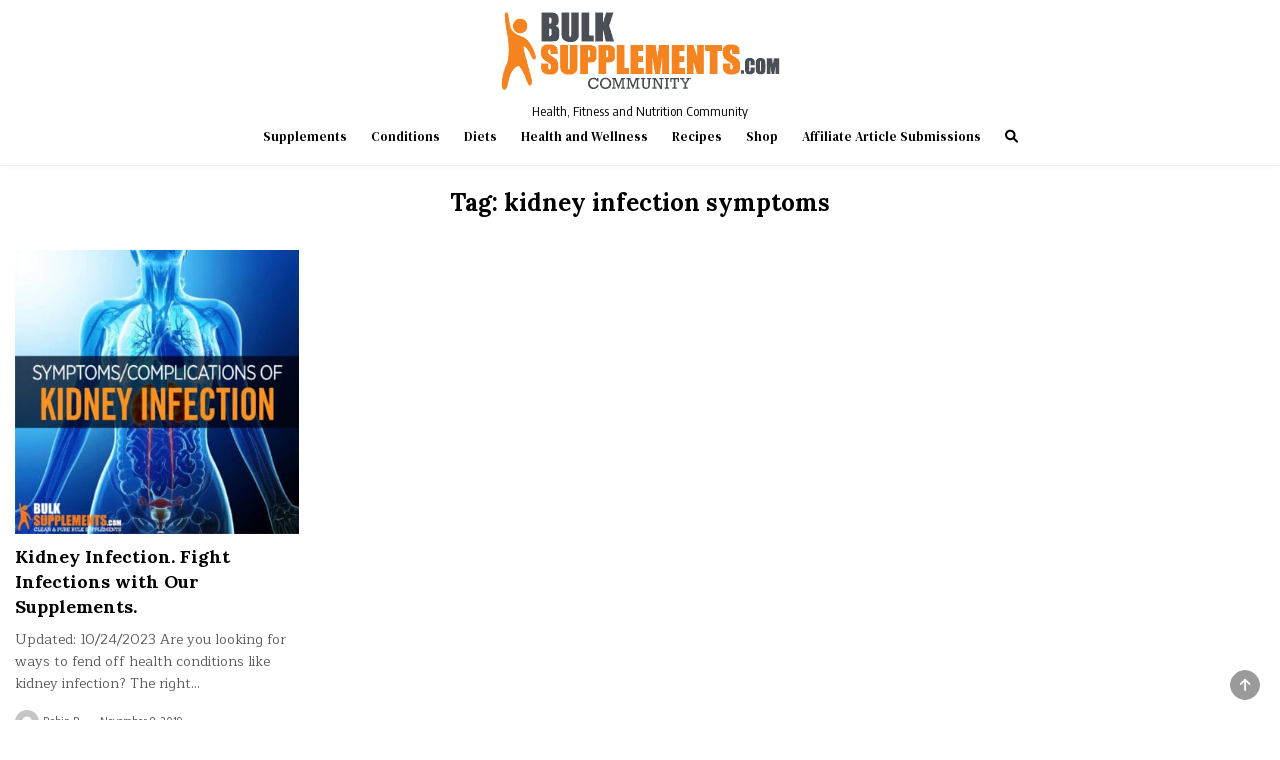

--- FILE ---
content_type: text/html; charset=UTF-8
request_url: https://community.bulksupplements.com/tag/kidney-infection-symptoms/
body_size: 8731
content:
<!DOCTYPE html><html lang="en-US"><head><meta charset="UTF-8"><meta name="viewport" content="width=device-width, initial-scale=1.0"><link rel="profile" href="http://gmpg.org/xfn/11"><meta name='robots' content='max-image-preview:large' /><style>img:is([sizes="auto" i], [sizes^="auto," i]) { contain-intrinsic-size: 3000px 1500px }</style><link media="all" href="https://cdn-community.pressidium.com/wp-content/cache/autoptimize/css/autoptimize_2a55822a6b9ed695269e9139d871e5fd.css" rel="stylesheet"><title>kidney infection symptoms Archives |</title><meta name="robots" content="index, follow, max-snippet:-1, max-image-preview:large, max-video-preview:-1" /><link rel="canonical" href="https://community.bulksupplements.com/tag/kidney-infection-symptoms/" /><meta property="og:locale" content="en_US" /><meta property="og:type" content="article" /><meta property="og:title" content="kidney infection symptoms Archives |" /><meta property="og:url" content="https://community.bulksupplements.com/tag/kidney-infection-symptoms/" /><meta property="og:image" content="https://cdn-community.pressidium.com/wp-content/uploads/2018/12/BulkSuplementLogo.png" /><meta property="og:image:width" content="377" /><meta property="og:image:height" content="109" /><meta property="fb:app_id" content="966242223397117" /><meta name="twitter:card" content="summary_large_image" /><meta name="twitter:site" content="@BulkSupps" /> <script type="application/ld+json" class="yoast-schema-graph">{"@context":"https://schema.org","@graph":[{"@type":"Organization","@id":"https://community.bulksupplements.com/#organization","name":"BulkSupplements.com","url":"https://community.bulksupplements.com/","sameAs":["https://www.facebook.com/bulksupplements","https://www.instagram.com/bulksupplements/","https://www.youtube.com/channel/UCuZ49o6bVv9NmmASPzcZyIg","http://www.pinterest.com/bulksupps","https://twitter.com/BulkSupps"],"logo":{"@type":"ImageObject","@id":"https://community.bulksupplements.com/#logo","inLanguage":"en-US","url":"https://community.bulksupplements.com/wp-content/uploads/2018/11/communitylogo-transparentbg.jpg","width":613,"height":176,"caption":"BulkSupplements.com"},"image":{"@id":"https://community.bulksupplements.com/#logo"}},{"@type":"WebSite","@id":"https://community.bulksupplements.com/#website","url":"https://community.bulksupplements.com/","name":"","description":"Health, Fitness and Nutrition Community","publisher":{"@id":"https://community.bulksupplements.com/#organization"},"potentialAction":[{"@type":"SearchAction","target":"https://community.bulksupplements.com/?s={search_term_string}","query-input":"required name=search_term_string"}],"inLanguage":"en-US"},{"@type":"CollectionPage","@id":"https://community.bulksupplements.com/tag/kidney-infection-symptoms/#webpage","url":"https://community.bulksupplements.com/tag/kidney-infection-symptoms/","name":"kidney infection symptoms Archives |","isPartOf":{"@id":"https://community.bulksupplements.com/#website"},"inLanguage":"en-US","potentialAction":[{"@type":"ReadAction","target":["https://community.bulksupplements.com/tag/kidney-infection-symptoms/"]}]}]}</script> <link rel='dns-prefetch' href='//fonts.googleapis.com' /><link rel="alternate" type="application/rss+xml" title=" &raquo; Feed" href="https://community.bulksupplements.com/feed/" /><link rel="alternate" type="application/rss+xml" title=" &raquo; Comments Feed" href="https://community.bulksupplements.com/comments/feed/" /><link rel="alternate" type="application/rss+xml" title=" &raquo; kidney infection symptoms Tag Feed" href="https://community.bulksupplements.com/tag/kidney-infection-symptoms/feed/" />  <script type="text/javascript">window._wpemojiSettings = {"baseUrl":"https:\/\/s.w.org\/images\/core\/emoji\/16.0.1\/72x72\/","ext":".png","svgUrl":"https:\/\/s.w.org\/images\/core\/emoji\/16.0.1\/svg\/","svgExt":".svg","source":{"concatemoji":"https:\/\/community.bulksupplements.com\/wp-includes\/js\/wp-emoji-release.min.js?ver=6.8.3"}};
/*! This file is auto-generated */
!function(s,n){var o,i,e;function c(e){try{var t={supportTests:e,timestamp:(new Date).valueOf()};sessionStorage.setItem(o,JSON.stringify(t))}catch(e){}}function p(e,t,n){e.clearRect(0,0,e.canvas.width,e.canvas.height),e.fillText(t,0,0);var t=new Uint32Array(e.getImageData(0,0,e.canvas.width,e.canvas.height).data),a=(e.clearRect(0,0,e.canvas.width,e.canvas.height),e.fillText(n,0,0),new Uint32Array(e.getImageData(0,0,e.canvas.width,e.canvas.height).data));return t.every(function(e,t){return e===a[t]})}function u(e,t){e.clearRect(0,0,e.canvas.width,e.canvas.height),e.fillText(t,0,0);for(var n=e.getImageData(16,16,1,1),a=0;a<n.data.length;a++)if(0!==n.data[a])return!1;return!0}function f(e,t,n,a){switch(t){case"flag":return n(e,"\ud83c\udff3\ufe0f\u200d\u26a7\ufe0f","\ud83c\udff3\ufe0f\u200b\u26a7\ufe0f")?!1:!n(e,"\ud83c\udde8\ud83c\uddf6","\ud83c\udde8\u200b\ud83c\uddf6")&&!n(e,"\ud83c\udff4\udb40\udc67\udb40\udc62\udb40\udc65\udb40\udc6e\udb40\udc67\udb40\udc7f","\ud83c\udff4\u200b\udb40\udc67\u200b\udb40\udc62\u200b\udb40\udc65\u200b\udb40\udc6e\u200b\udb40\udc67\u200b\udb40\udc7f");case"emoji":return!a(e,"\ud83e\udedf")}return!1}function g(e,t,n,a){var r="undefined"!=typeof WorkerGlobalScope&&self instanceof WorkerGlobalScope?new OffscreenCanvas(300,150):s.createElement("canvas"),o=r.getContext("2d",{willReadFrequently:!0}),i=(o.textBaseline="top",o.font="600 32px Arial",{});return e.forEach(function(e){i[e]=t(o,e,n,a)}),i}function t(e){var t=s.createElement("script");t.src=e,t.defer=!0,s.head.appendChild(t)}"undefined"!=typeof Promise&&(o="wpEmojiSettingsSupports",i=["flag","emoji"],n.supports={everything:!0,everythingExceptFlag:!0},e=new Promise(function(e){s.addEventListener("DOMContentLoaded",e,{once:!0})}),new Promise(function(t){var n=function(){try{var e=JSON.parse(sessionStorage.getItem(o));if("object"==typeof e&&"number"==typeof e.timestamp&&(new Date).valueOf()<e.timestamp+604800&&"object"==typeof e.supportTests)return e.supportTests}catch(e){}return null}();if(!n){if("undefined"!=typeof Worker&&"undefined"!=typeof OffscreenCanvas&&"undefined"!=typeof URL&&URL.createObjectURL&&"undefined"!=typeof Blob)try{var e="postMessage("+g.toString()+"("+[JSON.stringify(i),f.toString(),p.toString(),u.toString()].join(",")+"));",a=new Blob([e],{type:"text/javascript"}),r=new Worker(URL.createObjectURL(a),{name:"wpTestEmojiSupports"});return void(r.onmessage=function(e){c(n=e.data),r.terminate(),t(n)})}catch(e){}c(n=g(i,f,p,u))}t(n)}).then(function(e){for(var t in e)n.supports[t]=e[t],n.supports.everything=n.supports.everything&&n.supports[t],"flag"!==t&&(n.supports.everythingExceptFlag=n.supports.everythingExceptFlag&&n.supports[t]);n.supports.everythingExceptFlag=n.supports.everythingExceptFlag&&!n.supports.flag,n.DOMReady=!1,n.readyCallback=function(){n.DOMReady=!0}}).then(function(){return e}).then(function(){var e;n.supports.everything||(n.readyCallback(),(e=n.source||{}).concatemoji?t(e.concatemoji):e.wpemoji&&e.twemoji&&(t(e.twemoji),t(e.wpemoji)))}))}((window,document),window._wpemojiSettings);</script> <style id='wp-emoji-styles-inline-css' type='text/css'>img.wp-smiley, img.emoji {
		display: inline !important;
		border: none !important;
		box-shadow: none !important;
		height: 1em !important;
		width: 1em !important;
		margin: 0 0.07em !important;
		vertical-align: -0.1em !important;
		background: none !important;
		padding: 0 !important;
	}</style><style id='classic-theme-styles-inline-css' type='text/css'>.wp-block-button__link{background-color:#32373c;border-radius:9999px;box-shadow:none;color:#fff;font-size:1.125em;padding:calc(.667em + 2px) calc(1.333em + 2px);text-decoration:none}.wp-block-file__button{background:#32373c;color:#fff}.wp-block-accordion-heading{margin:0}.wp-block-accordion-heading__toggle{background-color:inherit!important;color:inherit!important}.wp-block-accordion-heading__toggle:not(:focus-visible){outline:none}.wp-block-accordion-heading__toggle:focus,.wp-block-accordion-heading__toggle:hover{background-color:inherit!important;border:none;box-shadow:none;color:inherit;padding:var(--wp--preset--spacing--20,1em) 0;text-decoration:none}.wp-block-accordion-heading__toggle:focus-visible{outline:auto;outline-offset:0}</style><style id='global-styles-inline-css' type='text/css'>:root{--wp--preset--aspect-ratio--square: 1;--wp--preset--aspect-ratio--4-3: 4/3;--wp--preset--aspect-ratio--3-4: 3/4;--wp--preset--aspect-ratio--3-2: 3/2;--wp--preset--aspect-ratio--2-3: 2/3;--wp--preset--aspect-ratio--16-9: 16/9;--wp--preset--aspect-ratio--9-16: 9/16;--wp--preset--color--black: #000000;--wp--preset--color--cyan-bluish-gray: #abb8c3;--wp--preset--color--white: #ffffff;--wp--preset--color--pale-pink: #f78da7;--wp--preset--color--vivid-red: #cf2e2e;--wp--preset--color--luminous-vivid-orange: #ff6900;--wp--preset--color--luminous-vivid-amber: #fcb900;--wp--preset--color--light-green-cyan: #7bdcb5;--wp--preset--color--vivid-green-cyan: #00d084;--wp--preset--color--pale-cyan-blue: #8ed1fc;--wp--preset--color--vivid-cyan-blue: #0693e3;--wp--preset--color--vivid-purple: #9b51e0;--wp--preset--gradient--vivid-cyan-blue-to-vivid-purple: linear-gradient(135deg,rgb(6,147,227) 0%,rgb(155,81,224) 100%);--wp--preset--gradient--light-green-cyan-to-vivid-green-cyan: linear-gradient(135deg,rgb(122,220,180) 0%,rgb(0,208,130) 100%);--wp--preset--gradient--luminous-vivid-amber-to-luminous-vivid-orange: linear-gradient(135deg,rgb(252,185,0) 0%,rgb(255,105,0) 100%);--wp--preset--gradient--luminous-vivid-orange-to-vivid-red: linear-gradient(135deg,rgb(255,105,0) 0%,rgb(207,46,46) 100%);--wp--preset--gradient--very-light-gray-to-cyan-bluish-gray: linear-gradient(135deg,rgb(238,238,238) 0%,rgb(169,184,195) 100%);--wp--preset--gradient--cool-to-warm-spectrum: linear-gradient(135deg,rgb(74,234,220) 0%,rgb(151,120,209) 20%,rgb(207,42,186) 40%,rgb(238,44,130) 60%,rgb(251,105,98) 80%,rgb(254,248,76) 100%);--wp--preset--gradient--blush-light-purple: linear-gradient(135deg,rgb(255,206,236) 0%,rgb(152,150,240) 100%);--wp--preset--gradient--blush-bordeaux: linear-gradient(135deg,rgb(254,205,165) 0%,rgb(254,45,45) 50%,rgb(107,0,62) 100%);--wp--preset--gradient--luminous-dusk: linear-gradient(135deg,rgb(255,203,112) 0%,rgb(199,81,192) 50%,rgb(65,88,208) 100%);--wp--preset--gradient--pale-ocean: linear-gradient(135deg,rgb(255,245,203) 0%,rgb(182,227,212) 50%,rgb(51,167,181) 100%);--wp--preset--gradient--electric-grass: linear-gradient(135deg,rgb(202,248,128) 0%,rgb(113,206,126) 100%);--wp--preset--gradient--midnight: linear-gradient(135deg,rgb(2,3,129) 0%,rgb(40,116,252) 100%);--wp--preset--font-size--small: 13px;--wp--preset--font-size--medium: 20px;--wp--preset--font-size--large: 36px;--wp--preset--font-size--x-large: 42px;--wp--preset--spacing--20: 0.44rem;--wp--preset--spacing--30: 0.67rem;--wp--preset--spacing--40: 1rem;--wp--preset--spacing--50: 1.5rem;--wp--preset--spacing--60: 2.25rem;--wp--preset--spacing--70: 3.38rem;--wp--preset--spacing--80: 5.06rem;--wp--preset--shadow--natural: 6px 6px 9px rgba(0, 0, 0, 0.2);--wp--preset--shadow--deep: 12px 12px 50px rgba(0, 0, 0, 0.4);--wp--preset--shadow--sharp: 6px 6px 0px rgba(0, 0, 0, 0.2);--wp--preset--shadow--outlined: 6px 6px 0px -3px rgb(255, 255, 255), 6px 6px rgb(0, 0, 0);--wp--preset--shadow--crisp: 6px 6px 0px rgb(0, 0, 0);}:where(.is-layout-flex){gap: 0.5em;}:where(.is-layout-grid){gap: 0.5em;}body .is-layout-flex{display: flex;}.is-layout-flex{flex-wrap: wrap;align-items: center;}.is-layout-flex > :is(*, div){margin: 0;}body .is-layout-grid{display: grid;}.is-layout-grid > :is(*, div){margin: 0;}:where(.wp-block-columns.is-layout-flex){gap: 2em;}:where(.wp-block-columns.is-layout-grid){gap: 2em;}:where(.wp-block-post-template.is-layout-flex){gap: 1.25em;}:where(.wp-block-post-template.is-layout-grid){gap: 1.25em;}.has-black-color{color: var(--wp--preset--color--black) !important;}.has-cyan-bluish-gray-color{color: var(--wp--preset--color--cyan-bluish-gray) !important;}.has-white-color{color: var(--wp--preset--color--white) !important;}.has-pale-pink-color{color: var(--wp--preset--color--pale-pink) !important;}.has-vivid-red-color{color: var(--wp--preset--color--vivid-red) !important;}.has-luminous-vivid-orange-color{color: var(--wp--preset--color--luminous-vivid-orange) !important;}.has-luminous-vivid-amber-color{color: var(--wp--preset--color--luminous-vivid-amber) !important;}.has-light-green-cyan-color{color: var(--wp--preset--color--light-green-cyan) !important;}.has-vivid-green-cyan-color{color: var(--wp--preset--color--vivid-green-cyan) !important;}.has-pale-cyan-blue-color{color: var(--wp--preset--color--pale-cyan-blue) !important;}.has-vivid-cyan-blue-color{color: var(--wp--preset--color--vivid-cyan-blue) !important;}.has-vivid-purple-color{color: var(--wp--preset--color--vivid-purple) !important;}.has-black-background-color{background-color: var(--wp--preset--color--black) !important;}.has-cyan-bluish-gray-background-color{background-color: var(--wp--preset--color--cyan-bluish-gray) !important;}.has-white-background-color{background-color: var(--wp--preset--color--white) !important;}.has-pale-pink-background-color{background-color: var(--wp--preset--color--pale-pink) !important;}.has-vivid-red-background-color{background-color: var(--wp--preset--color--vivid-red) !important;}.has-luminous-vivid-orange-background-color{background-color: var(--wp--preset--color--luminous-vivid-orange) !important;}.has-luminous-vivid-amber-background-color{background-color: var(--wp--preset--color--luminous-vivid-amber) !important;}.has-light-green-cyan-background-color{background-color: var(--wp--preset--color--light-green-cyan) !important;}.has-vivid-green-cyan-background-color{background-color: var(--wp--preset--color--vivid-green-cyan) !important;}.has-pale-cyan-blue-background-color{background-color: var(--wp--preset--color--pale-cyan-blue) !important;}.has-vivid-cyan-blue-background-color{background-color: var(--wp--preset--color--vivid-cyan-blue) !important;}.has-vivid-purple-background-color{background-color: var(--wp--preset--color--vivid-purple) !important;}.has-black-border-color{border-color: var(--wp--preset--color--black) !important;}.has-cyan-bluish-gray-border-color{border-color: var(--wp--preset--color--cyan-bluish-gray) !important;}.has-white-border-color{border-color: var(--wp--preset--color--white) !important;}.has-pale-pink-border-color{border-color: var(--wp--preset--color--pale-pink) !important;}.has-vivid-red-border-color{border-color: var(--wp--preset--color--vivid-red) !important;}.has-luminous-vivid-orange-border-color{border-color: var(--wp--preset--color--luminous-vivid-orange) !important;}.has-luminous-vivid-amber-border-color{border-color: var(--wp--preset--color--luminous-vivid-amber) !important;}.has-light-green-cyan-border-color{border-color: var(--wp--preset--color--light-green-cyan) !important;}.has-vivid-green-cyan-border-color{border-color: var(--wp--preset--color--vivid-green-cyan) !important;}.has-pale-cyan-blue-border-color{border-color: var(--wp--preset--color--pale-cyan-blue) !important;}.has-vivid-cyan-blue-border-color{border-color: var(--wp--preset--color--vivid-cyan-blue) !important;}.has-vivid-purple-border-color{border-color: var(--wp--preset--color--vivid-purple) !important;}.has-vivid-cyan-blue-to-vivid-purple-gradient-background{background: var(--wp--preset--gradient--vivid-cyan-blue-to-vivid-purple) !important;}.has-light-green-cyan-to-vivid-green-cyan-gradient-background{background: var(--wp--preset--gradient--light-green-cyan-to-vivid-green-cyan) !important;}.has-luminous-vivid-amber-to-luminous-vivid-orange-gradient-background{background: var(--wp--preset--gradient--luminous-vivid-amber-to-luminous-vivid-orange) !important;}.has-luminous-vivid-orange-to-vivid-red-gradient-background{background: var(--wp--preset--gradient--luminous-vivid-orange-to-vivid-red) !important;}.has-very-light-gray-to-cyan-bluish-gray-gradient-background{background: var(--wp--preset--gradient--very-light-gray-to-cyan-bluish-gray) !important;}.has-cool-to-warm-spectrum-gradient-background{background: var(--wp--preset--gradient--cool-to-warm-spectrum) !important;}.has-blush-light-purple-gradient-background{background: var(--wp--preset--gradient--blush-light-purple) !important;}.has-blush-bordeaux-gradient-background{background: var(--wp--preset--gradient--blush-bordeaux) !important;}.has-luminous-dusk-gradient-background{background: var(--wp--preset--gradient--luminous-dusk) !important;}.has-pale-ocean-gradient-background{background: var(--wp--preset--gradient--pale-ocean) !important;}.has-electric-grass-gradient-background{background: var(--wp--preset--gradient--electric-grass) !important;}.has-midnight-gradient-background{background: var(--wp--preset--gradient--midnight) !important;}.has-small-font-size{font-size: var(--wp--preset--font-size--small) !important;}.has-medium-font-size{font-size: var(--wp--preset--font-size--medium) !important;}.has-large-font-size{font-size: var(--wp--preset--font-size--large) !important;}.has-x-large-font-size{font-size: var(--wp--preset--font-size--x-large) !important;}
:where(.wp-block-columns.is-layout-flex){gap: 2em;}:where(.wp-block-columns.is-layout-grid){gap: 2em;}
:root :where(.wp-block-pullquote){font-size: 1.5em;line-height: 1.6;}
:where(.wp-block-post-template.is-layout-flex){gap: 1.25em;}:where(.wp-block-post-template.is-layout-grid){gap: 1.25em;}
:where(.wp-block-term-template.is-layout-flex){gap: 1.25em;}:where(.wp-block-term-template.is-layout-grid){gap: 1.25em;}</style><style id='ez-toc-inline-css' type='text/css'>div#ez-toc-container .ez-toc-title {font-size: 120%;}div#ez-toc-container .ez-toc-title {font-weight: 500;}div#ez-toc-container ul li {font-size: 95%;}div#ez-toc-container ul li {font-weight: 500;}div#ez-toc-container nav ul ul li {font-size: 90%;}</style><link crossorigin="anonymous" rel='stylesheet' id='gridmax-webfont-css' href='//fonts.googleapis.com/css?family=Encode+Sans+Condensed:400,700|Maitree:400,700|Lora:400,400i,700,700i|DM+Serif+Text:400,400i&#038;display=swap' type='text/css' media='all' /> <script type="text/javascript" src="https://cdn-community.pressidium.com/wp-includes/js/jquery/jquery.min.js?ver=3.7.1" id="jquery-core-js"></script> <!--[if lt IE 9]> <script type="text/javascript" src="https://cdn-community.pressidium.com/wp-content/themes/gridmax/assets/js/respond.min.js" id="respond-js"></script> <![endif]--><link rel="https://api.w.org/" href="https://community.bulksupplements.com/wp-json/" /><link rel="alternate" title="JSON" type="application/json" href="https://community.bulksupplements.com/wp-json/wp/v2/tags/55878" /><link rel="EditURI" type="application/rsd+xml" title="RSD" href="https://community.bulksupplements.com/xmlrpc.php?rsd" /> <script src="https://api.recart.com/tracking/v2/settings/5f5ae456d515ae26a6e58a11/settings.js?shop=bulksupplements.myshopify.com" async></script> <script src="https://cdn.ghostmonitor.com/loader.js?domain=www.bulksupplements.com&account=5f5ae456d515ae26a6e58a11&hasGMInitParams=1&shop=bulksupplements.myshopify.com" async></script> <script src="https://cdn.ghostmonitor.com/messenger/loader.js?shop=bulksupplements.myshopify.com" async></script> <script type="text/javascript" src="https://widget.wickedreports.com/v2/4802/wr-7c25d7437cfa551fbd9ec3f505f889e8.js" async></script>  <script type='text/javascript'>!function(f,b,e,v,n,t,s){if(f.fbq)return;n=f.fbq=function(){n.callMethod?
n.callMethod.apply(n,arguments):n.queue.push(arguments)};if(!f._fbq)f._fbq=n;
n.push=n;n.loaded=!0;n.version='2.0';n.queue=[];t=b.createElement(e);t.async=!0;
t.src=v;s=b.getElementsByTagName(e)[0];s.parentNode.insertBefore(t,s)}(window,
document,'script','https://connect.facebook.net/en_US/fbevents.js?v=next');</script>  <script type='text/javascript'>var url = window.location.origin + '?ob=open-bridge';
        fbq('set', 'openbridge', '470826584442909', url);</script> <script type='text/javascript'>fbq('init', '470826584442909', {}, {
    "agent": "wordpress-6.8.3-3.0.16"
})</script><script type='text/javascript'>fbq('track', 'PageView', []);</script>  <noscript> <img height="1" width="1" style="display:none" alt="fbpx"
src="https://www.facebook.com/tr?id=470826584442909&ev=PageView&noscript=1" /> </noscript> <style type="text/css">.gridmax-site-title, .gridmax-site-title a, .gridmax-site-description {color: #000000;}</style><link rel="icon" href="https://cdn-community.pressidium.com/wp-content/uploads/2019/04/cropped-favicon-1-32x32.png" sizes="32x32" /><link rel="icon" href="https://cdn-community.pressidium.com/wp-content/uploads/2019/04/cropped-favicon-1-192x192.png" sizes="192x192" /><link rel="apple-touch-icon" href="https://cdn-community.pressidium.com/wp-content/uploads/2019/04/cropped-favicon-1-180x180.png" /><meta name="msapplication-TileImage" content="https://cdn-community.pressidium.com/wp-content/uploads/2019/04/cropped-favicon-1-270x270.png" />  <script async src="https://www.googletagmanager.com/gtag/js?id=AW-16766875557"></script> <script>window.dataLayer = window.dataLayer || [];
  function gtag(){dataLayer.push(arguments);}
  gtag('js', new Date());

  gtag('config', 'AW-16766875557');

gtag('set', 'linker', {
'domains': ['community.bulksupplements.com', 'bulksupplements.com']
});</script> </head><body class="archive tag tag-kidney-infection-symptoms tag-55878 wp-custom-logo wp-theme-gridmax gridmax-group-blog gridmax-animated gridmax-fadein gridmax-theme-is-active gridmax-custom-logo-active gridmax-masonry-inactive gridmax-layout-full-width gridmax-header-full-active gridmax-primary-menu-active gridmax-primary-mobile-menu-active" id="gridmax-body" itemscope="itemscope" itemtype="http://schema.org/WebPage"> <a class="skip-link screen-reader-text" href="#gridmax-content-wrapper">Skip to content</a><div class="gridmax-site-header gridmax-container" id="gridmax-header" itemscope="itemscope" itemtype="http://schema.org/WPHeader" role="banner"><div class="gridmax-head-content gridmax-clearfix" id="gridmax-head-content"><div class="gridmax-header-inside gridmax-clearfix"><div class="gridmax-header-inside-content gridmax-clearfix"><div class="gridmax-outer-wrapper"><div class="gridmax-header-inside-container"><div class="gridmax-logo"><div class="site-branding"> <a href="https://community.bulksupplements.com/" rel="home" class="gridmax-logo-img-link"> <noscript><img src="https://cdn-community.pressidium.com/wp-content/uploads/2023/11/cropped-bs_logo-community.png" alt="" class="gridmax-logo-img"/></noscript><img src='data:image/svg+xml,%3Csvg%20xmlns=%22http://www.w3.org/2000/svg%22%20viewBox=%220%200%20210%20140%22%3E%3C/svg%3E' data-src="https://cdn-community.pressidium.com/wp-content/uploads/2023/11/cropped-bs_logo-community.png" alt="" class="lazyload gridmax-logo-img"/> </a><div class="gridmax-custom-logo-info"><p class="gridmax-site-title"><a href="https://community.bulksupplements.com/" rel="home"></a></p><p class="gridmax-site-description">Health, Fitness and Nutrition Community</p></div></div></div><div class="gridmax-header-menu"><div class="gridmax-container gridmax-primary-menu-container gridmax-clearfix"><div class="gridmax-primary-menu-container-inside gridmax-clearfix"><nav class="gridmax-nav-primary" id="gridmax-primary-navigation" itemscope="itemscope" itemtype="http://schema.org/SiteNavigationElement" role="navigation" aria-label="Primary Menu"> <button class="gridmax-primary-responsive-menu-icon" aria-controls="gridmax-menu-primary-navigation" aria-expanded="false">Menu</button><ul id="gridmax-menu-primary-navigation" class="gridmax-primary-nav-menu gridmax-menu-primary"><li id="menu-item-84542" class="menu-item menu-item-type-taxonomy menu-item-object-category menu-item-84542"><a href="https://community.bulksupplements.com/supplements/">Supplements</a></li><li id="menu-item-84545" class="menu-item menu-item-type-taxonomy menu-item-object-category menu-item-84545"><a href="https://community.bulksupplements.com/conditions/">Conditions</a></li><li id="menu-item-17268" class="menu-item menu-item-type-taxonomy menu-item-object-category menu-item-17268"><a href="https://community.bulksupplements.com/diets/">Diets</a></li><li id="menu-item-86052" class="menu-item menu-item-type-taxonomy menu-item-object-category menu-item-86052"><a href="https://community.bulksupplements.com/health-and-wellness/">Health and Wellness</a></li><li id="menu-item-85959" class="menu-item menu-item-type-taxonomy menu-item-object-category menu-item-85959"><a href="https://community.bulksupplements.com/recipes/">Recipes</a></li><li id="menu-item-11" class="menu-item menu-item-type-custom menu-item-object-custom menu-item-11"><a href="https://www.bulksupplements.com/">Shop</a></li><li id="menu-item-95247" class="menu-item menu-item-type-post_type menu-item-object-page menu-item-95247"><a href="https://community.bulksupplements.com/affiliate-article-submissions/">Affiliate Article Submissions</a></li><li class="gridmax-header-icon-search-item"><a href="#" aria-label="Search Button" class="gridmax-header-icon-search"><i class="fas fa-search" aria-hidden="true" title="Search"></i></a></li></ul></nav></div></div></div></div></div></div></div></div></div><div id="gridmax-search-overlay-wrap" class="gridmax-search-overlay"><div class="gridmax-search-overlay-content"><form role="search" method="get" class="gridmax-search-form" action="https://community.bulksupplements.com/"> <label> <span class="gridmax-sr-only">Search for:</span> <input type="search" class="gridmax-search-field" placeholder="Search &hellip;" value="" name="s" /> </label> <input type="submit" class="gridmax-search-submit" value="&#xf002;" /></form></div> <button class="gridmax-search-closebtn" aria-label="Close Search" title="Close Search">&#xD7;</button></div><div id="gridmax-header-end"></div><div class="gridmax-outer-wrapper"><div class="gridmax-left-right-wrapper gridmax-clearfix"></div></div><div class="gridmax-outer-wrapper" id="gridmax-wrapper-outside"><div class="gridmax-container gridmax-clearfix" id="gridmax-wrapper"><div class="gridmax-content-wrapper gridmax-clearfix" id="gridmax-content-wrapper"><div class="gridmax-main-wrapper gridmax-clearfix" id="gridmax-main-wrapper" itemscope="itemscope" itemtype="http://schema.org/Blog" role="main"><div class="theiaStickySidebar"><div class="gridmax-main-wrapper-inside gridmax-clearfix"><div class="gridmax-posts-wrapper" id="gridmax-posts-wrapper"><div class="gridmax-page-header-outside"><header class="gridmax-page-header"><div class="gridmax-page-header-inside"><h1 class="page-title">Tag: <span>kidney infection symptoms</span></h1></div></header></div><div class="gridmax-posts-content"><div class="gridmax-posts gridmax-posts-grid"><div id="post-75787" class="gridmax-grid-post gridmax-4-col"><div class="gridmax-grid-post-inside"><div class="gridmax-grid-post-thumbnail gridmax-grid-post-block"> <a href="https://community.bulksupplements.com/kidney-infection-symptoms-treatments-supplements-where-to-buy/" class="gridmax-grid-post-thumbnail-link" title="Permanent Link to Kidney Infection. Fight Infections with Our Supplements."><img width="360" height="360" src="https://cdn-community.pressidium.com/wp-content/uploads/2019/11/Kidney-Infection.jpg" class="gridmax-grid-post-thumbnail-img wp-post-image" alt="" title="Kidney Infection. Fight Infections with Our Supplements." decoding="async" fetchpriority="high" srcset="https://cdn-community.pressidium.com/wp-content/uploads/2019/11/Kidney-Infection.jpg 1532w, https://cdn-community.pressidium.com/wp-content/uploads/2019/11/Kidney-Infection-150x150.jpg 150w, https://cdn-community.pressidium.com/wp-content/uploads/2019/11/Kidney-Infection-300x300.jpg 300w, https://cdn-community.pressidium.com/wp-content/uploads/2019/11/Kidney-Infection-768x768.jpg 768w, https://cdn-community.pressidium.com/wp-content/uploads/2019/11/Kidney-Infection-1024x1024.jpg 1024w, https://cdn-community.pressidium.com/wp-content/uploads/2019/11/Kidney-Infection-120x120.jpg 120w, https://cdn-community.pressidium.com/wp-content/uploads/2019/11/Kidney-Infection-64x64.jpg 64w, https://cdn-community.pressidium.com/wp-content/uploads/2019/11/Kidney-Infection-220x220.jpg 220w, https://cdn-community.pressidium.com/wp-content/uploads/2019/11/Kidney-Infection-100x100.jpg 100w, https://cdn-community.pressidium.com/wp-content/uploads/2019/11/Kidney-Infection-270x270.jpg 270w, https://cdn-community.pressidium.com/wp-content/uploads/2019/11/Kidney-Infection-250x250.jpg 250w, https://cdn-community.pressidium.com/wp-content/uploads/2019/11/Kidney-Infection-160x160.jpg 160w, https://cdn-community.pressidium.com/wp-content/uploads/2019/11/Kidney-Infection-375x375.jpg 375w, https://cdn-community.pressidium.com/wp-content/uploads/2019/11/Kidney-Infection-466x466.jpg 466w, https://cdn-community.pressidium.com/wp-content/uploads/2019/11/Kidney-Infection-560x560.jpg 560w" sizes="(max-width: 360px) 100vw, 360px" /></a><div class="gridmax-grid-post-header gridmax-clearfix"></div></div><div class="gridmax-grid-post-details gridmax-grid-post-block"><h3 class="gridmax-grid-post-title"><a href="https://community.bulksupplements.com/kidney-infection-symptoms-treatments-supplements-where-to-buy/" rel="bookmark">Kidney Infection. Fight Infections with Our Supplements.</a></h3><div class="gridmax-grid-post-snippet"><div class="gridmax-grid-post-snippet-inside"><p>Updated: 10/24/2023 Are you looking for ways to fend off health conditions like kidney infection? The right&#8230;</p></div></div></div><div class="gridmax-grid-post-footer gridmax-grid-post-block"> <span class="gridmax-grid-post-author gridmax-grid-post-meta"><noscript><img class="gridmax-grid-post-author-image" alt="Robin B." src="https://secure.gravatar.com/avatar/9a2a5295e6ab7da97fc5033286afc19c5ae3dd546719c5462f0e09c96646c9d5?s=24&#038;d=mm&#038;r=g" /></noscript><img class="lazyload gridmax-grid-post-author-image" alt="Robin B." src='data:image/svg+xml,%3Csvg%20xmlns=%22http://www.w3.org/2000/svg%22%20viewBox=%220%200%20210%20140%22%3E%3C/svg%3E' data-src="https://secure.gravatar.com/avatar/9a2a5295e6ab7da97fc5033286afc19c5ae3dd546719c5462f0e09c96646c9d5?s=24&#038;d=mm&#038;r=g" /><a href="https://community.bulksupplements.com/author/bulksupplements-staff/">Robin B.</a></span> <span class="gridmax-grid-post-date gridmax-grid-post-meta">November 8, 2019</span></div></div></div></div><div class="clear"></div></div></div></div></div></div></div></div></div><div class='gridmax-clearfix' id='gridmax-copyrights'><div class='gridmax-copyrights-inside gridmax-container'><div class="gridmax-outer-wrapper"><div class='gridmax-copyrights-inside-content gridmax-clearfix'><div class='gridmax-copyrights-social'><div class='gridmax-footer-social-icons'> <a href="https://twitter.com/BulkSupps" target="_blank" rel="nofollow" class="gridmax-footer-social-icon-twitter" aria-label="Twitter Button"><i class="fab fa-twitter" aria-hidden="true" title="Twitter"></i></a> <a href="https://www.facebook.com/bulksupplements" target="_blank" rel="nofollow" class="gridmax-footer-social-icon-facebook" aria-label="Facebook Button"><i class="fab fa-facebook-f" aria-hidden="true" title="Facebook"></i></a> <a href="https://www.pinterest.com/bulksupps/" target="_blank" rel="nofollow" class="gridmax-footer-social-icon-pinterest" aria-label="Pinterest Button"><i class="fab fa-pinterest" aria-hidden="true" title="Pinterest"></i></a> <a href="https://www.instagram.com/bulksupplements/" target="_blank" rel="nofollow" class="gridmax-footer-social-icon-instagram" aria-label="Instagram Button"><i class="fab fa-instagram" aria-hidden="true" title="Instagram"></i></a> <a href="https://www.youtube.com/channel/UCuZ49o6bVv9NmmASPzcZyIg" target="_blank" rel="nofollow" class="gridmax-footer-social-icon-youtube" aria-label="Youtube Button"><i class="fab fa-youtube" aria-hidden="true" title="Youtube"></i></a> <a href="mailto:cs@bulksupplements.com" class="gridmax-footer-social-icon-email" aria-label="Email Us Button"><i class="far fa-envelope" aria-hidden="true" title="Email Us"></i></a></div></div><div class='gridmax-copyrights-info'><p class='gridmax-copyright'>Copyright &copy; 2026</p><p class='gridmax-credit'><a href="https://themesdna.com/">Design by ThemesDNA.com</a></p></div></div></div></div></div> <button class="gridmax-scroll-top" title="Scroll to Top"><i class="fas fa-arrow-up" aria-hidden="true"></i><span class="gridmax-sr-only">Scroll to Top</span></button> <script type="speculationrules">{"prefetch":[{"source":"document","where":{"and":[{"href_matches":"\/*"},{"not":{"href_matches":["\/wp-*.php","\/wp-admin\/*","\/wp-content\/uploads\/*","\/wp-content\/*","\/wp-content\/plugins\/*","\/wp-content\/themes\/gridmax\/*","\/*\\?(.+)"]}},{"not":{"selector_matches":"a[rel~=\"nofollow\"]"}},{"not":{"selector_matches":".no-prefetch, .no-prefetch a"}}]},"eagerness":"conservative"}]}</script>  <script type='text/javascript'>document.addEventListener( 'wpcf7mailsent', function( event ) {
        if( "fb_pxl_code" in event.detail.apiResponse){
          eval(event.detail.apiResponse.fb_pxl_code);
        }
      }, false );</script> <div id='fb-pxl-ajax-code'></div><noscript><style>.lazyload{display:none;}</style></noscript><script data-noptimize="1">window.lazySizesConfig=window.lazySizesConfig||{};window.lazySizesConfig.loadMode=1;</script><script async data-noptimize="1" src='https://cdn-community.pressidium.com/wp-content/plugins/autoptimize/classes/external/js/lazysizes.min.js?ao_version=3.1.14'></script> <script type="text/javascript" id="wp-i18n-js-after">wp.i18n.setLocaleData( { 'text direction\u0004ltr': [ 'ltr' ] } );</script> <script type="text/javascript" id="contact-form-7-js-before">var wpcf7 = {
    "api": {
        "root": "https:\/\/community.bulksupplements.com\/wp-json\/",
        "namespace": "contact-form-7\/v1"
    }
};</script> <script type="text/javascript" id="gridmax-customjs-js-extra">var gridmax_ajax_object = {"ajaxurl":"https:\/\/community.bulksupplements.com\/wp-admin\/admin-ajax.php","primary_menu_active":"1","sticky_header_active":"1","sticky_header_mobile_active":"","sticky_sidebar_active":"","fitvids_active":"1","backtotop_active":"1"};</script> <script type="text/javascript" id="gridmax-html5shiv-js-js-extra">var gridmax_custom_script_vars = {"elements_name":"abbr article aside audio bdi canvas data datalist details dialog figcaption figure footer header hgroup main mark meter nav output picture progress section summary template time video"};</script> <script defer src="https://cdn-community.pressidium.com/wp-content/cache/autoptimize/js/autoptimize_64bca87f9d5de1c58410975c32bd5443.js"></script></body></html>